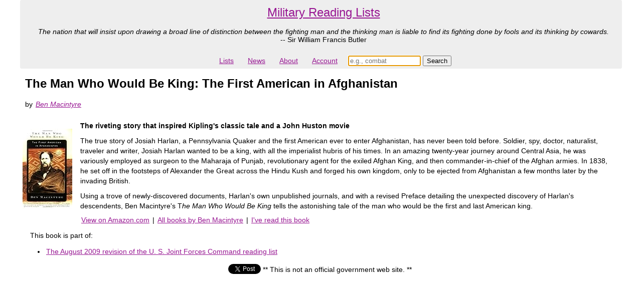

--- FILE ---
content_type: text/html; charset=utf-8
request_url: https://militaryreadinglists.com/books/2502-the-man-who-would-be-king-the-first-american-in-afghanistan.html
body_size: 3284
content:
<!DOCTYPE html>
<html>
<head>
  <title>The Man Who Would Be King: The First American in Afghanistan</title>
  <link rel="shortcut icon" href="/favicon.ico" />
    <script>
  (function(i,s,o,g,r,a,m){i['GoogleAnalyticsObject']=r;i[r]=i[r]||function(){
  (i[r].q=i[r].q||[]).push(arguments)},i[r].l=1*new Date();a=s.createElement(o),
  m=s.getElementsByTagName(o)[0];a.async=1;a.src=g;m.parentNode.insertBefore(a,m)
  })(window,document,'script','https://www.google-analytics.com/analytics.js','ga');

  ga('create', 'UA-6400569-12', 'auto');
  ga('send', 'pageview');

</script>
  <script src="https://ajax.googleapis.com/ajax/libs/jquery/1.7.2/jquery.min.js" async="async"></script>
  <script src="/assets/application-4f22038d10e8abcdd6237e7b32c6b26971139af93dd46b03b955beeba9530853.js" async="async"></script>
  <link rel="stylesheet" href="/assets/application-228e031381d0353ae643843de815a2cf617f81b3d1b203bf84a62729e2955ee5.css" media="screen" />
  <meta name="csrf-param" content="authenticity_token" />
<meta name="csrf-token" content="27LHonAo3qH15svkZO1nn_QrvkQ2vKSRqpQ3DYtdFPpx8Hn8XJOAuua9mYIIJYEnrUIOCo2uIVE7LeZGtbFIUQ" />
  <link rel="canonical" href="https://militaryreadinglists.com/books/2502-the-man-who-would-be-king-the-first-american-in-afghanistan" >
  <link rel="search" type="application/opensearchdescription+xml" title="Military Reading Lists" href="https://militaryreadinglists.com/opensearch.xml" />
  <meta property="og:url"                content="https://militaryreadinglists.com" />
  <meta property="og:type"               content="website" />
  <meta property="og:title"              content="Military reading lists" />
  <meta property="og:description"        content="The Man Who Would Be King: The First American in Afghanistan by Ben Macintyre" />
  <meta http-equiv="content-language" content="en-us">
  <meta name="viewport" content="width=device-width, initial-scale=1">
  <meta name="yandex-verification" content="ad011e682c11ca4b" />
  <meta name="description" content="The Man Who Would Be King: The First American in Afghanistan by Ben Macintyre"/>
</head>

  <body id="">

  <div id="container">

  <div id="header"><div class="header">
  <div class="header_top">
    <span class="header_headline">

    <a href="/">Military Reading Lists</a>
    </span>

      <div style="padding: 5px">
      <i>The nation that will insist upon drawing a broad line of distinction between the fighting man and the thinking man is liable to find its fighting done by fools and its thinking by cowards.
      <br/></i>
      -- Sir William Francis Butler
      </div>
  </div>

  <ul class="navbar">
    <li><a href="/map">Lists</a></li>
    <li><a href="/news_bytes">News</a></li>
    <li><a href="/about">About</a></li>
    <li><a href="/my">Account</a></li>
    <li id="search" style="padding:5px;">
    <form action="/search" accept-charset="UTF-8" method="get"><input name="utf8" type="hidden" value="&#x2713;" autocomplete="off" />
      <input type="search" name="keywords" id="keywords" value="" placeholder="e.g., combat" autofocus="autofocus" size="16" />
      <input type="submit" name="commit" value="Search" data-disable-with="Search" />
</form>    </li>
  </ul>

</div>
</div>

  <div id="wrapper">
  <div id="content">
    
    <script type="application/ld+json">
{
  "@context":  "http://schema.org/",
  "@id": "#record",
  "@type": "Book",
  "name": "The Man Who Would Be King: The First American in Afghanistan",
  "isbn": "0374529574",
  "author": {
    "@id": "https://militaryreadinglists.com/authors/ben-macintyre",
    "@type": "Person",
    "name": "Ben Macintyre"
  }
}
</script>

<h1 style="margin-left: 10px; font-size: 24px">The Man Who Would Be King: The First American in Afghanistan</h1>
<p>by <span class="book_author"><a href="/authors/ben-macintyre">Ben Macintyre</a></span></p>
<p>
<table>
  <tr>
      <td
      >
        <a href="https://www.amazon.com/Man-Who-Would-King-Afghanistan/dp/0374529574?SubscriptionId=1TN8NMR4FBP1VDWH0PR2&amp;tag=militproferea-20&amp;linkCode=xm2&amp;camp=2025&amp;creative=165953&amp;creativeASIN=0374529574">
          <img border="0" src="https://images-na.ssl-images-amazon.com/images/I/51Co8Yp05ZL._SL160_.jpg" alt="Book cover for The Man Who Would Be King: The First American in Afghanistan">
        </a>
      </td>
<td>
<div class="book_information_div">
  <p><p><b>The riveting story that inspired Kipling's classic tale and a John Huston movie</b></p><p>The true story of Josiah Harlan, a Pennsylvania Quaker and the first American ever to enter Afghanistan, has never been told before. Soldier, spy, doctor, naturalist, traveler and writer, Josiah Harlan wanted to be a king, with all the imperialist hubris of his times. In an amazing twenty-year journey around Central Asia, he was variously employed as surgeon to the Maharaja of Punjab, revolutionary agent for the exiled Afghan King, and then commander-in-chief of the Afghan armies. In 1838, he set off in the footsteps of Alexander the Great across the Hindu Kush and forged his own kingdom, only to be ejected from Afghanistan a few months later by the invading British.</p><p>Using a trove of newly-discovered documents, Harlan's own unpublished journals, and with a revised Preface detailing the unexpected discovery of Harlan's descendents, Ben Macintyre's T<i>he Man Who Would Be King</i> tells the astonishing tale of the man who would be the first and last American king.</p></p>
</div>

<div style="margin-left: 10px">
    <a href="https://www.amazon.com/Man-Who-Would-King-Afghanistan/dp/0374529574?SubscriptionId=1TN8NMR4FBP1VDWH0PR2&amp;tag=militproferea-20&amp;linkCode=xm2&amp;camp=2025&amp;creative=165953&amp;creativeASIN=0374529574">View on Amazon.com</a>
   | 
  <a href="/authors/ben-macintyre">All books by Ben Macintyre</a>
   | 
  <a href="/read/2502-the-man-who-would-be-king-the-first-american-in-afghanistan">I&#39;ve read this book</a>
  

  <br/>
</div>

</td>
</tr>
</table>
</p>

<div style="margin-left: 10px">
  <p>This book is part of:</p>
  <ul>
    <li><a href="/revisions/95-u-s-joint-forces-command-2009-08-19">The August 2009 revision of the U. S. Joint Forces Command reading list</a></li>
  </ul>
</div>


<div style="margin-left: 10px">
  
</div>



  </div>
  </div>

  <div id="footer"><center>
<table>
<tr>
<td>
<a style="display: inline" class="twitter-share-button" href="https://twitter.com/intent/tweet?text=The%20Man%20Who%20Would%20Be%20King%3A%20The%20First%20American%20in%20Afghanistan%20by%20Ben%20Macintyre"></a>
<script>window.twttr = (function(d, s, id) {
  var js, fjs = d.getElementsByTagName(s)[0],
    t = window.twttr || {};
  if (d.getElementById(id)) return t;
  js = d.createElement(s);
  js.id = id;
  js.src = "https://platform.twitter.com/widgets.js";
  fjs.parentNode.insertBefore(js, fjs);

  t._e = [];
  t.ready = function(f) {
    t._e.push(f);
  };

  return t;
}(document, "script", "twitter-wjs"));</script>
</td>

<td>
** This is not an official government web site. **
</td>

<td>
<div id="fb-root"></div>
<script>(function(d, s, id) {
  var js, fjs = d.getElementsByTagName(s)[0];
  if (d.getElementById(id)) return;
  js = d.createElement(s); js.id = id;
  js.src = "//connect.facebook.net/en_US/all.js#xfbml=1";
  fjs.parentNode.insertBefore(js, fjs);
}(document, 'script', 'facebook-jssdk'));</script>
<div class="fb-share-button" data-href="https://militaryreadinglists.com/" data-width="200"></div>
</td>
</tr>
</table>
</center></div>
  </div>
  <script src="//z-na.amazon-adsystem.com/widgets/onejs?MarketPlace=US&adInstanceId=348ca177-e4d0-479d-9737-80658e6af48d"></script>
  </body>
</html>
